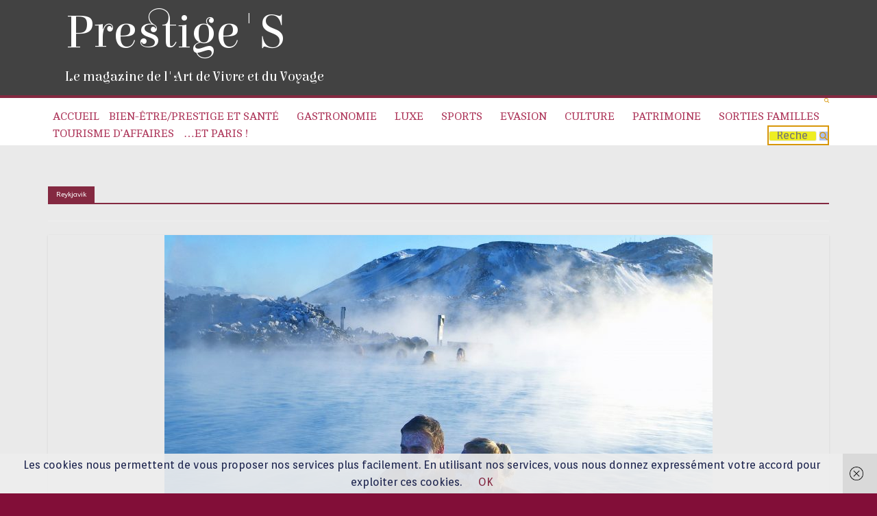

--- FILE ---
content_type: text/css
request_url: https://prestiges.international/wp-content/uploads/rmp-menu/css/rmp-menu.css?ver=d8b26e
body_size: 11659
content:
#rmp_menu_trigger-19487{width: 55px;height: 55px;position: fixed;top: 10px;border-radius: 5px;display: none;text-decoration: none;right: 5%;background: transparent;transition: transform 0.5s, background-color 1s}#rmp_menu_trigger-19487 .rmp-trigger-box{width: 33px;color: #ffffff}#rmp_menu_trigger-19487 .rmp-trigger-icon-active, #rmp_menu_trigger-19487 .rmp-trigger-text-open{display: none}#rmp_menu_trigger-19487.is-active .rmp-trigger-icon-active, #rmp_menu_trigger-19487.is-active .rmp-trigger-text-open{display: inline}#rmp_menu_trigger-19487.is-active .rmp-trigger-icon-inactive, #rmp_menu_trigger-19487.is-active .rmp-trigger-text{display: none}#rmp_menu_trigger-19487 .rmp-trigger-label{color: #ffffff;pointer-events: none;line-height: 13px;font-family: inherit;font-size: 13px;display: inline;text-transform: inherit}#rmp_menu_trigger-19487 .rmp-trigger-label.rmp-trigger-label-top{display: block;margin-bottom: 12px}#rmp_menu_trigger-19487 .rmp-trigger-label.rmp-trigger-label-bottom{display: block;margin-top: 12px}#rmp_menu_trigger-19487 .responsive-menu-pro-inner{display: block}#rmp_menu_trigger-19487 .responsive-menu-pro-inner, #rmp_menu_trigger-19487 .responsive-menu-pro-inner::before, #rmp_menu_trigger-19487 .responsive-menu-pro-inner::after{width: 33px;height: 5px;background-color: #ffffff;border-radius: 4px;position: absolute}#rmp_menu_trigger-19487.is-active .responsive-menu-pro-inner, #rmp_menu_trigger-19487.is-active .responsive-menu-pro-inner::before, #rmp_menu_trigger-19487.is-active .responsive-menu-pro-inner::after{background-color: #ffffff}#rmp_menu_trigger-19487:hover .responsive-menu-pro-inner, #rmp_menu_trigger-19487:hover .responsive-menu-pro-inner::before, #rmp_menu_trigger-19487:hover .responsive-menu-pro-inner::after{background-color: #ffffff}@media screen and (max-width: 80000px){#rmp_menu_trigger-19487{display: block}#rmp-container-19487{position: fixed;top: 0;margin: 0;transition: transform 0.5s;overflow: auto;display: block;width: 75%;background-color: #43494c;background-image: url('');height: 100%;left: 0;padding-top: 0px;padding-left: 0px;padding-bottom: 0px;padding-right: 0px}#rmp-menu-wrap-19487{padding-top: 0px;padding-left: 0px;padding-bottom: 0px;padding-right: 0px;background-color: #43494c}#rmp-menu-wrap-19487 .rmp-menu, #rmp-menu-wrap-19487 .rmp-submenu{width: 100%;box-sizing: border-box;margin: 0;padding: 0}#rmp-menu-wrap-19487 .rmp-submenu-depth-1 .rmp-menu-item-link{padding-left: 10%}#rmp-menu-wrap-19487 .rmp-submenu-depth-2 .rmp-menu-item-link{padding-left: 15%}#rmp-menu-wrap-19487 .rmp-submenu-depth-3 .rmp-menu-item-link{padding-left: 20%}#rmp-menu-wrap-19487 .rmp-submenu-depth-4 .rmp-menu-item-link{padding-left: 25%}#rmp-menu-wrap-19487 .rmp-submenu.rmp-submenu-open{display: block}#rmp-menu-wrap-19487 .rmp-menu-item{width: 100%;list-style: none;margin: 0}#rmp-menu-wrap-19487 .rmp-menu-item-link{height: 44px;line-height: 44px;font-size: 13px;border-bottom: 1px solid #3c3c3c;font-family: inherit;color: #ffffff;text-align: left;background-color: #43494c;font-weight: normal;letter-spacing: 0px;display: block;width: 100%;text-decoration: none;position: relative;overflow: hidden;transition: background-color 1s, border-color 1s, 1s;padding: 0 5%;padding-right: 54px}#rmp-menu-wrap-19487 .rmp-menu-item-link:after, #rmp-menu-wrap-19487 .rmp-menu-item-link:before{display: none}#rmp-menu-wrap-19487 .rmp-menu-item-link:hover{color: #ffffff;border-color: #3c3c3c;background-color: #3c3c3c}#rmp-menu-wrap-19487 .rmp-menu-item-link:focus{outline: none;border-color: unset;box-shadow: unset}#rmp-menu-wrap-19487 .rmp-menu-item-link .rmp-font-icon{height: 44px;line-height: 44px;margin-right: 10px;font-size: 13px}#rmp-menu-wrap-19487 .rmp-menu-current-item .rmp-menu-item-link{color: #ffffff;border-color: #212121;background-color: #43494c}#rmp-menu-wrap-19487 .rmp-menu-current-item .rmp-menu-item-link:hover{color: #ffffff;border-color: #3f3f3f;background-color: #43494c}#rmp-menu-wrap-19487 .rmp-menu-subarrow{position: absolute;top: 0;bottom: 0;text-align: center;overflow: hidden;background-size: cover;overflow: hidden;right: 0;border-left-style: solid;border-left-color: #3c3c3c;border-left-width: 1px;height: 44px;width: 44px;color: #ffffff;background-color: #43494c}#rmp-menu-wrap-19487 .rmp-menu-subarrow:hover{color: #ffffff;border-color: #3c3c3c;background-color: #3c3c3c}#rmp-menu-wrap-19487 .rmp-menu-subarrow .rmp-font-icon{margin-right: unset}#rmp-menu-wrap-19487 .rmp-menu-subarrow *{vertical-align: middle;line-height: 44px}#rmp-menu-wrap-19487 .rmp-menu-subarrow-active{display: block;background-size: cover;color: #ffffff;border-color: #212121;background-color: #212121}#rmp-menu-wrap-19487 .rmp-menu-subarrow-active:hover{color: #ffffff;border-color: #3f3f3f;background-color: #3f3f3f}#rmp-menu-wrap-19487 .rmp-submenu{display: none}#rmp-menu-wrap-19487 .rmp-submenu .rmp-menu-item-link{height: 44px;line-height: 44px;letter-spacing: 0px;font-size: 13px;border-bottom: 1px solid #3c3c3c;font-family: inherit;color: #ffffff;text-align: left;background-color: #43494c}#rmp-menu-wrap-19487 .rmp-submenu .rmp-menu-item-link:hover{color: #ffffff;border-color: #3c3c3c;background-color: #3c3c3c}#rmp-menu-wrap-19487 .rmp-submenu .rmp-menu-current-item .rmp-menu-item-link{color: #ffffff;border-color: #212121;background-color: #43494c}#rmp-menu-wrap-19487 .rmp-submenu .rmp-menu-current-item .rmp-menu-item-link:hover{color: #ffffff;border-color: #3f3f3f;background-color: #43494c}#rmp-menu-wrap-19487 .rmp-submenu .rmp-menu-subarrow{right: 0;border-right: unset;border-left-style: solid;border-left-color: #3c3c3c;border-left-width: 1px;height: 44px;line-height: 44px;width: 44px;color: #ffffff;background-color: #43494c}#rmp-menu-wrap-19487 .rmp-submenu .rmp-menu-subarrow:hover{color: #ffffff;border-color: #3c3c3c;background-color: #3c3c3c}#rmp-menu-wrap-19487 .rmp-submenu .rmp-menu-subarrow-active{color: #ffffff;border-color: #212121;background-color: #212121}#rmp-menu-wrap-19487 .rmp-submenu .rmp-menu-subarrow-active:hover{color: #ffffff;border-color: #3f3f3f;background-color: #3f3f3f}#rmp-menu-wrap-19487 .rmp-menu-item-description{margin: 0;padding: 5px 5%;opacity: 0.8;color: #ffffff}#rmp-search-box-19487{display: block;padding-top: 0px;padding-left: 5%;padding-bottom: 0px;padding-right: 5%}#rmp-search-box-19487 .rmp-search-form{margin: 0}#rmp-search-box-19487 .rmp-search-box{background: #ffffff;border: 1px solid #dadada;color: #333333;width: 100%;padding: 0 5%;border-radius: 30px;height: 45px;-webkit-appearance: none}#rmp-search-box-19487 .rmp-search-box::placeholder{color: #c7c7cd}#rmp-search-box-19487 .rmp-search-box:focus{background-color: #ffffff;outline: 2px solid #dadada;color: #333333}#rmp-menu-title-19487{background-color: #43494c;color: #ffffff;text-align: left;font-size: 14px;padding-top: 10%;padding-left: 5%;padding-bottom: 0%;padding-right: 5%;font-weight: 400;transition: background-color 1s, border-color 1s, color 1s}#rmp-menu-title-19487:hover{background-color: #43494c;color: #ffffff}#rmp-menu-title-19487 > a{color: #ffffff;width: 100%;background-color: unset;text-decoration: none}#rmp-menu-title-19487 > a:hover{color: #ffffff}#rmp-menu-title-19487 .rmp-font-icon{font-size: 14px}#rmp-menu-title-19487 .rmp-menu-title-image{}#rmp-menu-additional-content-19487{padding-top: 0px;padding-left: 5%;padding-bottom: 0px;padding-right: 5%;color: #ffffff;text-align: center;font-size: 16px}}.rmp-container{display: none;visibility: visible;padding: 0px 0px 0px 0px;z-index: 99998;transition: all 0.3s}.rmp-container.rmp-fade-top, .rmp-container.rmp-fade-left, .rmp-container.rmp-fade-right, .rmp-container.rmp-fade-bottom{display: none}.rmp-container.rmp-slide-left, .rmp-container.rmp-push-left{transform: translateX(-100%);-ms-transform: translateX(-100%);-webkit-transform: translateX(-100%);-moz-transform: translateX(-100%)}.rmp-container.rmp-slide-left.rmp-menu-open, .rmp-container.rmp-push-left.rmp-menu-open{transform: translateX(0);-ms-transform: translateX(0);-webkit-transform: translateX(0);-moz-transform: translateX(0)}.rmp-container.rmp-slide-right, .rmp-container.rmp-push-right{transform: translateX(100%);-ms-transform: translateX(100%);-webkit-transform: translateX(100%);-moz-transform: translateX(100%)}.rmp-container.rmp-slide-right.rmp-menu-open, .rmp-container.rmp-push-right.rmp-menu-open{transform: translateX(0);-ms-transform: translateX(0);-webkit-transform: translateX(0);-moz-transform: translateX(0)}.rmp-container.rmp-slide-top, .rmp-container.rmp-push-top{transform: translateY(-100%);-ms-transform: translateY(-100%);-webkit-transform: translateY(-100%);-moz-transform: translateY(-100%)}.rmp-container.rmp-slide-top.rmp-menu-open, .rmp-container.rmp-push-top.rmp-menu-open{transform: translateY(0);-ms-transform: translateY(0);-webkit-transform: translateY(0);-moz-transform: translateY(0)}.rmp-container.rmp-slide-bottom, .rmp-container.rmp-push-bottom{transform: translateY(100%);-ms-transform: translateY(100%);-webkit-transform: translateY(100%);-moz-transform: translateY(100%)}.rmp-container.rmp-slide-bottom.rmp-menu-open, .rmp-container.rmp-push-bottom.rmp-menu-open{transform: translateX(0);-ms-transform: translateX(0);-webkit-transform: translateX(0);-moz-transform: translateX(0)}.rmp-container::-webkit-scrollbar{width: 0px}.rmp-container ::-webkit-scrollbar-track{box-shadow: inset 0 0 5px transparent}.rmp-container ::-webkit-scrollbar-thumb{background: transparent}.rmp-container ::-webkit-scrollbar-thumb:hover{background: transparent}.rmp-container .rmp-menu-wrap .rmp-menu{transition: none;border-radius: 0;box-shadow: none;background: none;border: 0;bottom: auto;box-sizing: border-box;clip: auto;color: #666;display: block;float: none;font-family: inherit;font-size: 14px;height: auto;left: auto;line-height: 1.7;list-style-type: none;margin: 0;min-height: auto;max-height: none;opacity: 1;outline: none;overflow: visible;padding: 0;position: relative;pointer-events: auto;right: auto;text-align: left;text-decoration: none;text-indent: 0;text-transform: none;transform: none;top: auto;visibility: inherit;width: auto;word-wrap: break-word;white-space: normal}.rmp-container .rmp-menu-additional-content{display: block;word-break: break-word}.rmp-container .rmp-menu-title{display: flex;flex-direction: column}.rmp-container .rmp-menu-title .rmp-menu-title-image{max-width: 100%;margin-bottom: 15px;display: block;margin: auto;margin-bottom: 15px}button.rmp_menu_trigger{z-index: 999999;overflow: hidden;outline: none;border: 0;display: none;margin: 0;transition: transform 0.5s, background-color 0.5s;padding: 0}button.rmp_menu_trigger .responsive-menu-pro-inner::before, button.rmp_menu_trigger .responsive-menu-pro-inner::after{content: "";display: block}button.rmp_menu_trigger .responsive-menu-pro-inner::before{top: 10px}button.rmp_menu_trigger .responsive-menu-pro-inner::after{bottom: 10px}button.rmp_menu_trigger .rmp-trigger-box{width: 40px;display: inline-block;position: relative;pointer-events: none;vertical-align: super}.admin-bar .rmp-container, .admin-bar .rmp_menu_trigger{margin-top: 32px !important}@media screen and (max-width: 782px){.admin-bar .rmp-container, .admin-bar .rmp_menu_trigger{margin-top: 46px !important}}.rmp-menu-trigger-boring .responsive-menu-pro-inner{transition-property: none}.rmp-menu-trigger-boring .responsive-menu-pro-inner::after, .rmp-menu-trigger-boring .responsive-menu-pro-inner::before{transition-property: none}.rmp-menu-trigger-boring.is-active .responsive-menu-pro-inner{transform: rotate(45deg)}.rmp-menu-trigger-boring.is-active .responsive-menu-pro-inner:before{top: 0;opacity: 0}.rmp-menu-trigger-boring.is-active .responsive-menu-pro-inner:after{bottom: 0;transform: rotate(-90deg)}

--- FILE ---
content_type: text/css
request_url: https://prestiges.international/wp-content/plugins/newsletter-leads/css/leads.css?ver=6.5.7
body_size: 5657
content:
/*** START NOTIFICATION BAR ***/

/* Style bypass for Wp Admin Bar */


/* Styling the bar itself */
#topbar {
    position:fixed;
    display: block;
    z-index: 99999;
    box-sizing: border-box;
    width: 100%;
    padding: 10px;
    color: #fff;
    font-size: 25px;
    text-align: center;
    height: 100px;
}
/* Hiding the checkbox */
#toggleTop {
    display: none;
}
/* Styling the labels, to show and hide the bar */
#hideTop {
    float: right;
    display: inline-block;
    margin-top: -40px;
}

#topbar form {
    margin-top: 20px!important;
}

#topbar .newsletter-subscription-minimal input.newsletter-submit {
    height: 42px;
    max-width: 200px;
}

#topbar .newsletter-subscription-minimal input.newsletter-email {
    max-width: 400px;
    height: 42px;
    border-radius: 0px!important;
}

#topbar .newsletter-subscription-minimal {
    width: 90%;
    margin: auto;
    float: left;
}

#topbar .newsletter-submit {
    width: 100%;
    font-size: 18px;
    padding: 10px 6px;
    line-height: 24px;
    text-align: center;
    margin: 0;
    box-sizing: border-box;
    text-transform: uppercase;
    letter-spacing: 0.3em;
    font-weight: bold;
    font-size: 12px!important;
    font-family: "Open Sans", sans-serif;
    border-radius: 0px!important;
}

/*** END NOTIFICATION BAR ***/

/*** START POPUP ***/

#simplemodal-overlay {
    background-color:#000;
}

#simplemodal-container {
    color:#bbb;
    border-radius: 0px!important;
    padding:0px;
}

#simplemodal-container .simplemodal-data {
    padding:0px; height: 100%
}

#simplemodal-container a {
    color:#ddd;
}

#simplemodal-container a.modalCloseImg {
    display: inline;
    z-index: 100000;
    position: absolute;
    top: 15px;
    right: 15px;
    cursor: pointer;
    color: black;
    border-radius: 35px;
    height: 24px;
}

#simplemodal-container a.modalCloseImg:hover{
    background-color: #ECF0F1;
    transition: background-color 0.5s;
    -webkit-transition: background-color 0.5s;
}



@media all and (max-width: 480px) {
    #simplemodal-container a.modalCloseImg {top:5px; right:5px; cursor:pointer;}
    #simplemodal-container {
        width: 100%;
    }
}   

.tnp-modal h1 {
        color: #fff;
        padding: 20px 0 20px 0;
        font-weight: 700;
        margin: 0px;
        font-size: 30px;
        line-height: 35px;
    }
    
    .tnp-modal p {
        color: white;
        font-weight: 300;
        font-size: 15px;
    }

    .tnp-popup-pre, .tnp-popup-post {
        color: #ECF0F1;
        font-family: "Open Sans", sans-serif;
        font-size: 15px;
        font-weight: 600;
    }

    .tnp-popup-main {
        width: 80%;
        margin: 0 auto;
        margin-top: 20px;
    }

    .tnp-field label {
        display: block;
        text-transform: uppercase;
        color: inherit;
        font-size: 13px;
        margin-bottom: 7px;
        font-family: "Open Sans", sans-serif;
        font-weight: bold;
    }

    .tnp-field {
        margin-bottom: 20px;
    }

    .tnp-field input[type="submit"] {
        width: 100%;
        font-size: 18px;
        padding: 10px 6px;
        line-height: 24px;
        text-align: center;
        vertical-align: middle;
        margin: 0;
        box-sizing: border-box;
        text-transform: uppercase;
        letter-spacing: 0.3em;
        font-weight: bold;
        font-size: 12px;
        font-family: "Open Sans", sans-serif;
    }

    .tnp-field input[type="text"], .tnp-field input[type="email"] {
        width: 100%;
        padding: 10px 6px;
        line-height: 24px;
        text-align: center;
        vertical-align: middle;
        margin: 0;
        box-sizing: border-box;
        font-size: 17px;
        font-family: "Open Sans", sans-serif;
        color: #7F8C8D;
    }
    
    .simplemodal-close svg {
        height: 22px;
    }
    
    
    /* Tnp Loader Image */
    
    .tnp-popup-loader {
        width: 50px;
        -webkit-animation-name: spin;
        -webkit-animation-duration: 2000ms;
        -webkit-animation-iteration-count: infinite;
        -webkit-animation-timing-function: ease-in-out;
        -moz-animation-name: spin;
        -moz-animation-duration: 2000ms;
        -moz-animation-iteration-count: infinite;
        -moz-animation-timing-function: ease-in-out;
        -ms-animation-name: spin;
        -ms-animation-duration: 2000ms;
        -ms-animation-iteration-count: infinite;
        -ms-animation-timing-function: ease-in-out;
        -o-transition: rotate(3600deg);
        }
    
    @-moz-keyframes spin {
    from { -moz-transform: rotate(0deg); }
    to { -moz-transform: rotate(359deg); }
    }
    @-webkit-keyframes spin {
    from { -webkit-transform: rotate(0deg); }
    to { -webkit-transform: rotate(359deg); }
    }
    @keyframes spin {
    from {transform:rotate(0deg);}
    to {transform:rotate(359deg);}
    }

    
    /* Media Queries */
    
    @media screen and (max-width: 440px) {
        #topbar .newsletter-subscription-minimal input.newsletter-email {
            max-width: 150px;
            height: 25px;
            border-radius: 0px!important;
            vertical-align: middle;
            line-height: 0;
            
}
        #topbar .newsletter-subscription-minimal input.newsletter-submit {
            height: 25px;
            max-width: 100px;
            vertical-align: middle;
            font-size: 10px!important;
            line-height: 0;
            letter-spacing: 1px;
            text-transform: inherit;
}
        #hideTop {
            margin-top: 25px;
}
        .tnp-modal h1 {
            font-size: 21px;
            padding: 10px 0px 10px 0px;
}
        .tnp-popup-pre, .tnp-popup-post {
            font-size: 11px;
}
    }
}